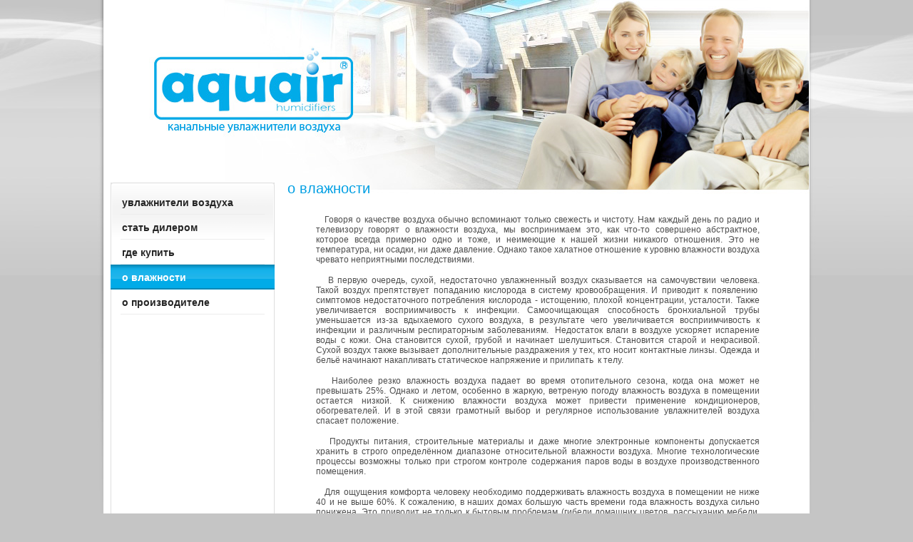

--- FILE ---
content_type: text/html; charset=utf-8
request_url: https://aquair.ru/o_vlajnosti
body_size: 5831
content:
<!DOCTYPE html PUBLIC "-//W3C//DTD XHTML 1.0 Transitional//EN" "http://www.w3.org/TR/xhtml1/DTD/xhtml1-transitional.dtd">
<html xmlns="http://www.w3.org/1999/xhtml" xml:lang="en" lang="en">
<head>
<meta name="robots" content="" />
<meta http-equiv="Content-Type" content="text/html; charset=UTF-8" />
<meta name="description" content="Для ощущения комфорта человеку необходимо поддерживать влажность воздуха в помещении не ниже 40 и не выше 60%. К сожалению, во наших домах большую часть времени года влажность воздуха сильно понижена. Это приводит не только к бытовым проблемам (гибели домашних цветов, рассыханию мебели, паркета)." />
<meta name="keywords" content="Относительная влажность воздуха" />
<meta name="yandex-verification" content="e3272c07c9dd1b53" />
<meta name="google-site-verification" content="DCxnCNAGzACpvKPXPgMYQBu_GYt0trgpwjgtMJkOryU" />

            <!-- 46b9544ffa2e5e73c3c971fe2ede35a5 -->
            <script src='/shared/s3/js/lang/ru.js'></script>
            <script src='/shared/s3/js/common.min.js'></script>
        <link rel='stylesheet' type='text/css' href='/shared/s3/css/calendar.css' /><link rel='stylesheet' type='text/css' href='/shared/highslide-4.1.13/highslide.min.css'/>
<script type='text/javascript' src='/shared/highslide-4.1.13/highslide.packed.js'></script>
<script type='text/javascript'>
hs.graphicsDir = '/shared/highslide-4.1.13/graphics/';
hs.outlineType = null;
hs.showCredits = false;
hs.lang={cssDirection:'ltr',loadingText:'Загрузка...',loadingTitle:'Кликните чтобы отменить',focusTitle:'Нажмите чтобы перенести вперёд',fullExpandTitle:'Увеличить',fullExpandText:'Полноэкранный',previousText:'Предыдущий',previousTitle:'Назад (стрелка влево)',nextText:'Далее',nextTitle:'Далее (стрелка вправо)',moveTitle:'Передвинуть',moveText:'Передвинуть',closeText:'Закрыть',closeTitle:'Закрыть (Esc)',resizeTitle:'Восстановить размер',playText:'Слайд-шоу',playTitle:'Слайд-шоу (пробел)',pauseText:'Пауза',pauseTitle:'Приостановить слайд-шоу (пробел)',number:'Изображение %1/%2',restoreTitle:'Нажмите чтобы посмотреть картинку, используйте мышь для перетаскивания. Используйте клавиши вперёд и назад'};</script>

<meta name="robots" content="all">
<title>Относительная влажность воздуха</title>
<link href="/t/v2/images/styles.css" rel="stylesheet" type="text/css" />
</head>
<body>
 <div id="all">   
   <div class="all2"><div id="header"><div style="position:absolute">   
   <div style="position:absolute; left: 68px; top: 76px; width: 286px; height: 112px;"><a href="/"><img src="/t/v2/images/spacer.gif" width="284" height="110" border="0" /></a></div>
   </div></div>
   <h1>о  влажности</h1>
   <div class="content">
<!-- header 2009-12-10 14:55:08 bottom 2009-12-10 14:56:03 -->
<blockquote>
<p align="justify">&nbsp;&nbsp; Говоря о качестве воздуха обычно вспоминают только свежесть и чистоту. Нам каждый день по радио и телевизору говорят о влажности воздуха, мы воспринимаем это, как что-то совершено абстрактное, которое всегда примерно одно и тоже, и неимеющие к нашей жизни никакого отношения. Это не температура, ни осадки, ни даже давление. Однако такое халатное отношение к уровню влажности воздуха чревато неприятными последствиями.</p>
</blockquote>
<div align="justify"></div>
<blockquote>
<p align="justify">&nbsp;&nbsp; В первую очередь, сухой, недостаточно увлажненный воздух сказывается на самочувствии человека. Такой воздух препятствует попаданию кислорода в систему кровообращения. И приводит к появлению&nbsp; симптомов недостаточного потребления кислорода - истощению, плохой концентрации, усталости. Также увеличивается восприимчивость к инфекции. Самоочищающая способность бронхиальной трубы уменьшается из-за вдыхаемого сухого воздуха, в результате чего увеличивается восприимчивость к инфекции и различным респираторным заболеваниям.&nbsp; Недостаток влаги в воздухе ускоряет испарение воды с кожи. Она становится сухой, грубой и начинает шелушиться. Становится старой и некрасивой. Сухой воздух также вызывает дополнительные раздражения у тех, кто носит контактные линзы. Одежда и бельё начинают накапливать статическое напряжение и прилипать&nbsp; к телу.</p>
</blockquote>
<div align="justify"></div>
<blockquote>
<p align="justify">&nbsp;&nbsp; Наиболее резко влажность воздуха падает во время отопительного сезона, когда она может не превышать 25%. Однако и летом, особенно в жаркую, ветреную погоду влажность воздуха в помещении остается низкой. К снижению влажности воздуха может привести применение кондиционеров, обогревателей. И в этой связи грамотный выбор и регулярное использование увлажнителей воздуха спасает положение.</p>
</blockquote>
<div align="justify"></div>
<div align="justify">
<blockquote>&nbsp;&nbsp; Продукты питания, строительные материалы и даже многие электронные компоненты допускается хранить в строго определённом диапазоне относительной влажности воздуха. Многие технологические процессы возможны только при строгом контроле содержания паров воды в воздухе производственного помещения.</blockquote>
</div>
<div align="justify"></div>
<blockquote>
<p align="justify">&nbsp;&nbsp; Для ощущения комфорта человеку необходимо поддерживать влажность воздуха в помещении не ниже 40 и не выше 60%. К сожалению, в наших домах большую часть времени года влажность воздуха сильно понижена. Это приводит не только к бытовым проблемам (гибели домашних цветов, рассыханию мебели, паркета).</p>
<div align="justify"></div>
<p align="justify">&nbsp;&nbsp; Абсолютная влажность - количество влаги (в граммах), содержащейся в одном кубическом метре воздуха. Но в связи с тем, что при определенной температуре воздуха в воздухе может максимально содержаться только определенное количество влаги с увеличением температуры это максимально возможное количество влаги увеличивается, с уменьшением температуры воздуха максимальное возможное количество влаги уменьшается) ввели понятие относительной влажности.</p>
<div align="justify"></div>
<p align="justify">&nbsp;&nbsp; Относительная влажность - отношение массовой доли водяного пара в воздухе к максимально возможной при данной температуре. Измеряется в процентах.</p>
<div align="justify"></div>
<p align="justify">&nbsp;&nbsp; Относительная влажность воздуха - важный экологический показатель среды.</p>
</blockquote>
<p>&nbsp;</p>


</div>
   <div class="umnu_block">
<ul class="umnu">
        <li  class="mnu"><a href="/kanalnyye-uvlazhniteli">увлажнители воздуха</a></li>
	    <li  class="mnu"><a href="/diler">стать дилером</a></li>
	    <li  class="mnu"><a href="/gde_kupiti">где купить</a></li>
	    <li class="hmnu"><a href="/o_vlajnosti">о  влажности</a></li>
	    <li  class="mnu"><a href="/o_proizvoditele">о производителе</a></li>
	   </ul>
   </div></div>
   <br clear="all" />
</div>
 <div id="footer">
  <div class="in_footer"> 
  	<div class="pic"></div> 
    <div class="c_name">© 2009 </div>
    <div class="copyright"><span style='font-size:14px;' class='copyright'><!--noindex--><span style="text-decoration:underline; cursor: pointer;" onclick="javascript:window.open('https://megagr'+'oup.ru/?utm_referrer='+location.hostname)" class="copyright">Создание сайтов</span> в студии Мегагрупп<!--/noindex--></span></div><br clear="all" />    
    <div class="counters"><!--LiveInternet counter--><script type="text/javascript"><!--
document.write("<a href='http://www.liveinternet.ru/click' "+
"target=_blank><img src='http://counter.yadro.ru/hit?t13.5;r"+
escape(document.referrer)+((typeof(screen)=="undefined")?"":
";s"+screen.width+"*"+screen.height+"*"+(screen.colorDepth?
screen.colorDepth:screen.pixelDepth))+";u"+escape(document.URL)+
";"+Math.random()+
"' alt='' title='LiveInternet: показано число просмотров за 24"+
" часа, посетителей за 24 часа и за сегодня' "+
"border='0' width='88' height='31'><\/a>")
//--></script><!--/LiveInternet-->

<!--Rating@Mail.ru counter-->
<script language="javascript" type="text/javascript"><!--
d=document;var a='';a+=';r='+escape(d.referrer);js=10;//--></script>
<script language="javascript1.1" type="text/javascript"><!--
a+=';j='+navigator.javaEnabled();js=11;//--></script>
<script language="javascript1.2" type="text/javascript"><!--
s=screen;a+=';s='+s.width+'*'+s.height;
a+=';d='+(s.colorDepth?s.colorDepth:s.pixelDepth);js=12;//--></script>
<script language="javascript1.3" type="text/javascript"><!--
js=13;//--></script><script language="javascript" type="text/javascript"><!--
d.write('<a href="http://top.mail.ru/jump?from=1754920" target="_top">'+
'<img src="http://d7.cc.ba.a1.top.mail.ru/counter?id=1754920;t=69;js='+js+
a+';rand='+Math.random()+'" alt="Рейтинг@Mail.ru" border="0" '+
'height="31" width="38"><\/a>');if(11<js)d.write('<'+'!-- ');//--></script>
<noscript><a target="_top" href="http://top.mail.ru/jump?from=1754920">
<img src="http://d7.cc.ba.a1.top.mail.ru/counter?js=na;id=1754920;t=69" 
height="31" width="38" border="0" alt="Рейтинг@Mail.ru"></a></noscript>
<script language="javascript" type="text/javascript"><!--
if(11<js)d.write('--'+'>');//--></script>
<!--// Rating@Mail.ru counter-->


<!-- begin of Top100 code -->
<script id="top100Counter" type="text/javascript" src="http://counter.rambler.ru/top100.jcn?1943692"></script><noscript><img src="http://counter.rambler.ru/top100.cnt?1943692" alt="" width="1" height="1" border="0"/></noscript>
<!-- end of Top100 code -->


<!-- begin of Top100 logo -->
<a href="http://top100.rambler.ru/home?id=1943692" target="_blank"><img src="http://top100-images.rambler.ru/top100/banner-88x31-rambler-gray2.gif" alt="Rambler's Top100" width="88" height="31" border="0" /></a>
<!-- end of Top100 logo -->


<!-- Yandex.Metrika counter -->
<script type="text/javascript">
(function (d, w, c) {
    (w[c] = w[c] || []).push(function() {
        try {
            w.yaCounter34479790 = new Ya.Metrika({id:34479790,
                    webvisor:true,
                    clickmap:true,
                    trackLinks:true,
                    accurateTrackBounce:true});
        } catch(e) { }
    });

    var n = d.getElementsByTagName("script")[0],
        s = d.createElement("script"),
        f = function () { n.parentNode.insertBefore(s, n); };
    s.type = "text/javascript";
    s.async = true;
    s.src = (d.location.protocol == "https:" ? "https:" : "http:") + "//mc.yandex.ru/metrika/watch.js";

    if (w.opera == "[object Opera]") {
        d.addEventListener("DOMContentLoaded", f, false);
    } else { f(); }
})(document, window, "yandex_metrika_callbacks");
</script>
<noscript><div><img src="//mc.yandex.ru/watch/34479790" style="position:absolute; left:-9999px;" alt="" /></div></noscript>
<!-- /Yandex.Metrika counter -->
<!--__INFO2026-01-30 00:57:43INFO__-->
</div>
    <div class="pagetitle">Относительная влажность воздуха</div>
  </div>
 </div>

<!-- assets.bottom -->
<!-- </noscript></script></style> -->
<script src="/my/s3/js/site.min.js?1769681696" ></script>
<script src="/my/s3/js/site/defender.min.js?1769681696" ></script>
<script src="https://cp.onicon.ru/loader/54e702cd286688dd668b4590.js" data-auto async></script>
<script >/*<![CDATA[*/
var megacounter_key="b2d6dcce3a3c86f909d7712313a56758";
(function(d){
    var s = d.createElement("script");
    s.src = "//counter.megagroup.ru/loader.js?"+new Date().getTime();
    s.async = true;
    d.getElementsByTagName("head")[0].appendChild(s);
})(document);
/*]]>*/</script>
<script >/*<![CDATA[*/
$ite.start({"sid":52454,"vid":52591,"aid":3958,"stid":4,"cp":21,"active":true,"domain":"aquair.ru","lang":"ru","trusted":false,"debug":false,"captcha":3});
/*]]>*/</script>
<!-- /assets.bottom -->
</body>
</html>

--- FILE ---
content_type: text/css
request_url: https://aquair.ru/t/v2/images/styles.css
body_size: 1372
content:
@charset "utf-8";
/* CSS Document */

html, body {
	margin:0px;
	padding:0px;
	height:100%;
	position:relative;
}
body, td, ul, li, p, span {
	font: 12px Tahoma, Helvetica, sans-serif;
	color:#4e4e4e;
}
body {
	text-align:center;
	background:#c5c5c5 url(bg.jpg) top center no-repeat fixed;
}


a {
	color: #009fe3;
	text-decoration:underline;
}
a:hover {
	color: #009fe3;
	text-decoration:underline;
}

h1 { padding:0; margin:20px 0 0 258px; font-size: 20px; font-weight:normal; color:#009fe3;}

h2,h3,h4,h5,h6 { margin:2px 0 5px 0; padding:0; color:#0294d2; font-family: Arial, Tahoma, sans-serif;}
h2 { font-size:16px}
h3 { font-size:14px}
h4 { font-size:12px}
h5,h6 { font-size:11px}


#all { margin:0 auto; width:990px; text-align:left; min-height:85%; background:url(wrap_bg.gif) top left repeat-y #ffffff;}
* html #all { height:85%} /*for IE*/

.all2 {background:url(main.jpg) top left no-repeat; margin:0; padding:0; position:relative}

#header { height:233px; position:relative; }
.logo { height:60px; margin: 16px 0 0 25px; background:url(logo.jpg) top left no-repeat; padding-left:75px; position: absolute;}
.name { font: normal 21px/24px Tahoma, Helvetica, sans-serif; padding-top:9px;}
.slogan {font: 11px Tahoma, Helvetica, sans-serif;}

.tel {
	position:absolute;
	right:0px;
	margin:16px 20px 0 0;
	padding-left:30px;
	height: 65px;
	width: 198px;
	background: url(tel.gif) left 2px  no-repeat;
	font-size:11px;
}
.tel span { font-size: 15px; color:#404040;}
.tel span b { font: normal 19px Arial;}

.umnu_block {width:230px; position:absolute; top:242px; margin: 14px 0 0 10px;}
.umnu {	margin:0; padding:10px 0 160px 0;list-style:none; width:230px; background:url(umnu_top.gif) right top no-repeat;}
li.mnu { 	margin: 0; text-align:left; font-weight:bold;}
li.mnu a {
	display:block;
	padding:10px 12px 0px 16px;
	height:25px;
	font-size:14px;
    background: url(line.gif) center bottom no-repeat;
	cursor: pointer;
	text-decoration:none;
	color:#252525;
}
li.mnu a:hover {	text-decoration:none; background:#01abe8 url(o_mnu.jpg); color:#fff;}

li.hmnu { 	margin: 0; font-weight:bold;}

li.hmnu a{
	display:block;
	padding:10px 12px 0px 16px;
	height:25px;
	font-size:14px;
    background:#01abe8 url(o_mnu2.jpg);
	cursor: pointer;
	text-decoration:none;
	color:#fff;
}

.hmnu a:hover{
	background:#01abe8 url(o_mnu2.jpg);
	text-decoration:none;
	color:#fff;
}


div.content { padding:10px 30px 20px 258px; line-height:1.2em; position:relative;}
div.content p { padding:0; margin:15px 0;}

div.content ul { margin:10px; padding:15px 0; list-style: none;}
div.content ul li { padding-left:20px; background:url(arow.gif) left 50% no-repeat; line-height:20px;}



#footer { width:100%;  height:170px; background:#b1b1b1; color:#fff; }
.in_footer { margin:0 auto; width:990px; text-align:left; height:170px; background:#b1b1b1 url(f_bg.jpg) top left repeat-x; position:relative;}

.pic {background:url(pic.jpg) top left no-repeat; position:absolute; height:162px; width:230px; top:-162px; left:10px;}


.c_name {float:left; margin:40px 0 20px 20px; font: bold 13px Tahoma;}
div.copyright {float:right; margin:35px 20px 0 20px; height:30px; padding:10px 50px 0 0; background:url(mega.jpg) top right no-repeat; font-size: 11px;}

div.copyright a, div.copyright a:hover { color:#009fe3; text-decoration:underline;}
div.copyright span { color:#fff;}


.counters {margin:10px 0 0 20px; font: normal 12px Tahoma; height:65px;}
.pagetitle { margin:0 20px 5px 20px; font: normal 11px Tahoma; text-align:right;}

table.table0 { border-collapse:collapse;}
table.table0 td { padding:5px; border: none}


table.table1 { border-collapse:collapse;}
table.table1 tr:hover {background: #e0e0e0}
table.table1 td { padding:5px; border: 1px solid #91949a;}


table.table2 { border-collapse:collapse;}
table.table2 tr:hover {background: #e0e0e0}
table.table2 td { padding:5px; border: 1px solid #91949a;}
table.table2 th { padding:8px 5px; border: 1px solid #fff; background-color:#009fe3; color:#fff; text-align:left;}

--- FILE ---
content_type: text/javascript
request_url: https://counter.megagroup.ru/b2d6dcce3a3c86f909d7712313a56758.js?r=&s=1280*720*24&u=https%3A%2F%2Faquair.ru%2Fo_vlajnosti&t=%D0%9E%D1%82%D0%BD%D0%BE%D1%81%D0%B8%D1%82%D0%B5%D0%BB%D1%8C%D0%BD%D0%B0%D1%8F%20%D0%B2%D0%BB%D0%B0%D0%B6%D0%BD%D0%BE%D1%81%D1%82%D1%8C%20%D0%B2%D0%BE%D0%B7%D0%B4%D1%83%D1%85%D0%B0&fv=0,0&en=1&rld=0&fr=0&callback=_sntnl1769781157995&1769781157996
body_size: 87
content:
//:1
_sntnl1769781157995({date:"Fri, 30 Jan 2026 13:52:38 GMT", res:"1"})